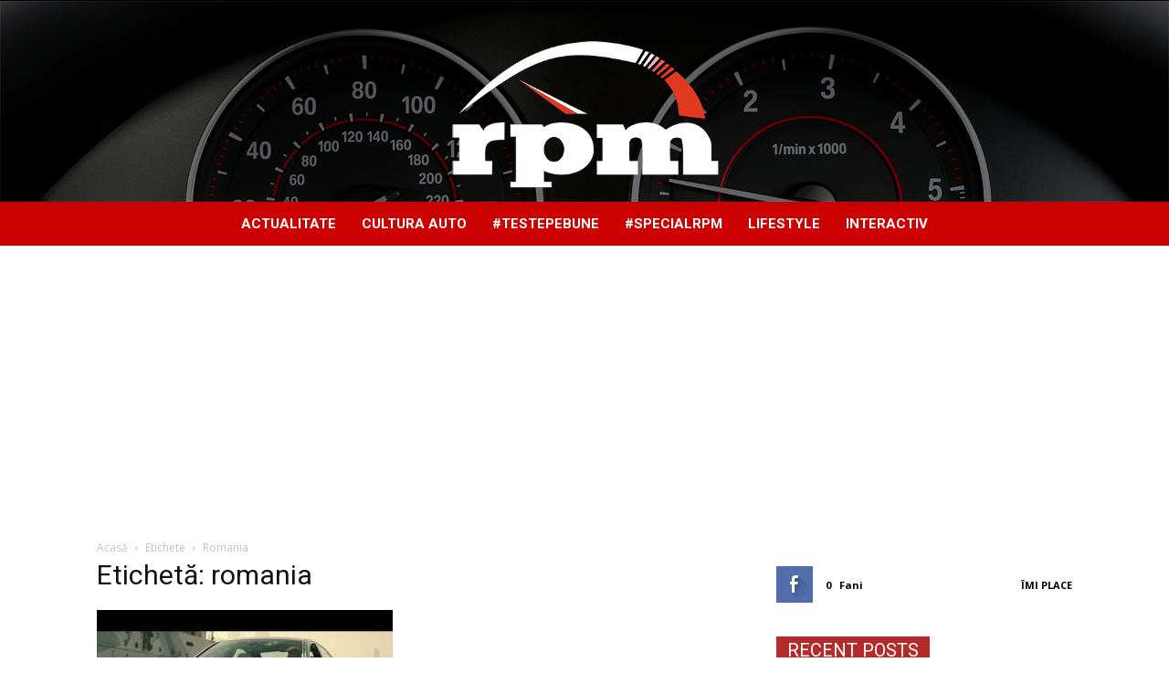

--- FILE ---
content_type: text/html; charset=utf-8
request_url: https://www.google.com/recaptcha/api2/aframe
body_size: 266
content:
<!DOCTYPE HTML><html><head><meta http-equiv="content-type" content="text/html; charset=UTF-8"></head><body><script nonce="KiBpcNu5d3yyH5Mm-tUQmA">/** Anti-fraud and anti-abuse applications only. See google.com/recaptcha */ try{var clients={'sodar':'https://pagead2.googlesyndication.com/pagead/sodar?'};window.addEventListener("message",function(a){try{if(a.source===window.parent){var b=JSON.parse(a.data);var c=clients[b['id']];if(c){var d=document.createElement('img');d.src=c+b['params']+'&rc='+(localStorage.getItem("rc::a")?sessionStorage.getItem("rc::b"):"");window.document.body.appendChild(d);sessionStorage.setItem("rc::e",parseInt(sessionStorage.getItem("rc::e")||0)+1);localStorage.setItem("rc::h",'1763263442262');}}}catch(b){}});window.parent.postMessage("_grecaptcha_ready", "*");}catch(b){}</script></body></html>

--- FILE ---
content_type: text/css
request_url: https://rotatiipeminut.ro/wp-content/plugins/coyote-grid-lite/shortcodes/css/gridlite-slide-style.css?ver=6.8.3
body_size: 2116
content:
/******************************        Coyote Grid Styles******************************/.coyote-grid-lite-clear {    clear: both;    width: 100%;    position: relative;    height: 10px;     padding: 10px 0px;    margin: 0px;}/* --- Arrows --- */.coygrid-prev-lite {    top: 45%;    left: 20px;    visibility: visible;    opacity: 0;    cursor: pointer;    width: 70px;    height: 70px;    position: absolute;    display: none;    z-index: 100;    border-radius: 35px;    overflow: hidden;    background: rgba(255,255,255,0.7);    background-image: url('../images/prev.png');    background-position: center center;    background-repeat: no-repeat;    -webkit-animation-duration: 0.5s;    animation-duration: 0.5s;    -webkit-animation-fill-mode: both;    animation-fill-mode: both;    text-indent: -9999px;    -moz-box-shadow: 0 0 5px rgba(0,0,0,0.1);    -webkit-box-shadow: 0 0 5px rgba(0,0,0,0.1);    box-shadow: 0 0 5px rgba(0,0,0,0.1);}.coygrid-prev-lite:hover, .coygrid-prev-lite:active{    background: rgba(255,255,255,1);    background-image: url('../images/prev.png');    background-position: center center;    background-repeat: no-repeat;}@-webkit-keyframes fadeInLeft-prev-lite {    0% {        opacity: 0;        -webkit-transform: translateX(-20px);    }    100% {        opacity: 1;        -webkit-transform: translateX(0);    }}@keyframes fadeInLeft-prev-lite {    0% {        opacity: 0;        transform: translateX(-20px);    }    100% {        opacity: 1;        transform: translateX(0);    }}.fadeInLeft-prev-lite {    -webkit-animation-name: fadeInLeft-prev-lite;    animation-name: fadeInLeft-prev-lite;    display: block;}@-webkit-keyframes fadeInLeft-prev-reverse-lite {    0% {        opacity: 1;        -webkit-transform: translateX(0);    }    100% {        opacity: 0;        -webkit-transform: translateX(-20px);    }}@keyframes fadeInLeft-prev-reverse-lite {    0% {        opacity: 1;        transform: translateX(0);    }    100% {        opacity: 0;        transform: translateX(-20px);    }}.fadeInLeft-prev-reverse-lite {    -webkit-animation-name: fadeInLeft-prev-reverse-lite;    animation-name: fadeInLeft-prev-reverse-lite;    display: block;}.coygrid-next-lite {    top: 45%;    right: 20px;    visibility: visible;    opacity: 0;    cursor: pointer;    width: 70px;    height: 70px;    position: absolute;    display: none;    z-index: 100;    border-radius: 35px;    overflow: hidden;    background: rgba(255,255,255,0.7);    background-image: url('../images/next.png');    background-position: center center;    background-repeat: no-repeat;    -webkit-animation-duration: 0.5s;    animation-duration: 0.5s;    -webkit-animation-fill-mode: both;    animation-fill-mode: both;    text-indent: -9999px;    -moz-box-shadow: 0 0 5px rgba(0,0,0,0.1);    -webkit-box-shadow: 0 0 5px rgba(0,0,0,0.1);    box-shadow: 0 0 5px rgba(0,0,0,0.1);}.coygrid-next-lite:hover, .coygrid-next-lite:active {    background: rgba(255,255,255,1);    background-image: url('../images/next.png');    background-position: center center;    background-repeat: no-repeat;}@-webkit-keyframes fadeInRight-next-lite {    0% {        opacity: 0;        -webkit-transform: translateX(20px);    }    100% {        opacity: 1;        -webkit-transform: translateX(0);    }}@keyframes fadeInRight-next-lite {    0% {        opacity: 0;        transform: translateX(20px);    }    100% {        opacity: 1;        transform: translateX(0);    }}.fadeInRight-next-lite {    -webkit-animation-name: fadeInRight-next-lite;    animation-name: fadeInRight-next-lite;    display: block;}@-webkit-keyframes fadeInRight-next-reverse-lite {    0% {        opacity: 1;        -webkit-transform: translateX(0);    }    100% {        opacity: 0;        -webkit-transform: translateX(20px);    }}@keyframes fadeInRight-next-reverse-lite {    0% {        opacity: 1;        transform: translateX(0);    }    100% {        opacity: 0;        transform: translateX(20px);    }}.fadeInRight-next-reverse-lite {    -webkit-animation-name: fadeInRight-next-reverse-lite;    animation-name: fadeInRight-next-reverse-lite;    display: block;}.coyote-grid-slider-lite:hover .coygrid-next-lite, .coyote-grid-slider-lite:hover .coygrid-prev-lite {    display: block;}/* ========================== Grid Styles =================== */.coygridslide-lite {    height: 100%;    background: none;    margin-left: 0px !important;}.coygridslide-content-lite {    display: block;    margin: 0px auto;    width: 100%;    height: 100%;    position: relative;    opacity: 1;}.coygridslide-content-lite {    opacity: 1;}.coyote-grid-slider-lite {    display: block;    width: 100%;    height: auto;    margin: 0px 0px 40px 0px;}.coyote-grid-pad-lite .coygrid-lite {    display: block;    width: auto;    height: auto;    float: left;    position: relative;    overflow: hidden;}.coygrid-content-text-lite {    position: relative;    top: 0px;    z-index: 10;    text-decoration: none;    display: block;    padding: 0px;    margin: 0px;    width: 100%;    height: 100%;}.coygrid-content-text-lite a, .coygrid-content-text-lite a:hover {    text-decoration: none;}.coygrid-content-title-lite {    display: block;    width: 100%;    height: auto;    position: absolute;    margin-top: 0px;    left: 0px;    bottom: 0px;    max-height: 75%;}.coygrid-title-large-lite,.coygrid-title-medium-lite,.coygrid-title-small-lite {    line-height: 1.1 !important;    font-weight: inherit;    letter-spacing: 4px;    word-spacing: 5px;}.coygrid-title-large-lite {    font-size: 48px;    text-shadow: 0 1px 5px rgba(0,0,0,0.4);    text-decoration: none;    display: inline-block;    color: #ffffff;    margin: 0px 3% 5% !important;    text-align: left !important;}.coygrid-title-medium-lite {    font-size: 32px;    text-shadow: 0 1px 5px rgba(0,0,0,0.4);    text-decoration: none;    display: inline-block;    color: #ffffff;    margin: 0px 3% 5% !important;    text-align: left !important;}.coygrid-title-small-lite {    font-size: 26px;    text-shadow: 0 1px 5px rgba(0,0,0,0.4);    text-decoration: none;    display: inline-block;    color: #ffffff;    margin: 0px 3% 5% !important;    text-align: left !important;}.coygrid-title-font-family-lite, .coygrid-subtitle-font-family-lite {    font-family: inherit;}.coygrid-lite a {    text-decoration:  none !important;}.coygrid-content-subtitle-lite {    display: block;    padding: 20px;    text-shadow: 0 1px 5px rgba(0,0,0,0.4);    text-transform: uppercase;    text-decoration: none !important;    color: #fff;    font-size: 1.2em;    line-height: 1;}.coygrid-subtitle-fill-lite{    background: #FF8216;    padding: 4px 6px;    display: inline;}.coygrid-subtitle-fill .coy-line-lite{    display: none;}.coygrid-subtitle-underline-lite{    padding-bottom: 4px;    display: inline;}.coygrid-subtitle-underline-lite .coy-line-lite {    content: "";    margin: 17px 0 20px;    display: block;    width: 40px;    height: 3px;    background-color: #DD6803;}/* Basic jQuery Slider essential styles */ul.coygrid-lite{    position:relative;    list-style:none;    padding:0;    margin:0;    overflow:hidden;    display:none;}li.coygrid-slide-lite{    position:absolute;    display:none;    margin: 0px 0px !important;}ul.coygrid-controls-lite{    list-style:none;    margin:0;    padding:0;    z-index:9999;}ul.coygrid-controls-lite li {    margin: 0px;}ul.coygrid-controls-lite.v-centered-lite li a{    position:absolute;}ul.coygrid-controls-lite.v-centered-lite li.coygrid-next-lite a{    right:0;}ul.coygrid-controls-lite.v-centered-lite li.coygrid-prev-lite a{    left:0;}ol.coygrid-markers-lite{    list-style: none;    padding: 0;    width: 100%;    margin: 10px 0px;    display: block;    position: relative;    text-align: center;}ol.coygrid-markers-lite.h-centered-lite{    text-align: center;}ol.coygrid-markers-lite li{    display:inline;}ol.coygrid-markers-lite li a{    display:block;    width: 12px;    height: 12px;}ol.coygrid-markers-lite li {    display: inline-block;    width: 12px;    height: 12px;    background: #CCC;    margin: 4px;    padding: 0px;    border-radius: 50%;    cursor: pointer;    text-indent: -9999px;}ol.coygrid-markers-lite li.active-marker-lite {    background: #A0A0A0;}/* ------------------------ Inner Effects --------------------- */.coy-effect-shadow-lite {    height: 100%;    width: 100%;    margin: 0px;    z-index: 10;    position: absolute;    top: 0px;}.coy-effect-shadow-lite::before {    content: "";    display: block;    width: 100%;    height: 100%;    position: absolute;    top: 0;    left: 0;    pointer-events: none;    background-image: url('../images/shadom.svg');    background-size: cover;    opacity: 1;}.coyote-grid-lite .coy-effect-shadow-lite::before {    transition:All 1s ease;    -webkit-transition:All 1s ease;    -moz-transition:All 1s ease;    -o-transition:All 1s ease;}.coyote-grid-lite:hover .coy-effect-shadow-lite::before {    opacity: 0.7;}.coyote-grid-lite .coy-effect-grayscale-in-lite {    transition:All 1s ease;    -webkit-transition:All 1s ease;    -moz-transition:All 1s ease;    -o-transition:All 1s ease;}.coyote-grid-lite:hover .coy-effect-grayscale-in-lite{    -webkit-filter: grayscale(100%);    -moz-filter: grayscale(100%);    -ms-filter: grayscale(100%);    -o-filter: grayscale(100%);    filter: grayscale(100%);    filter: url(grayscale.svg); /* Firefox 4+ */    filter: gray; /* IE 6-9 */;}/* ------------------------ Hover Effects --------------------- */.coy-effect-hover-lite {    width: 100%;    height: 100%;    margin: 0px;    position: absolute;    background-repeat:no-repeat;    background-position: left center;    background-size:cover;    z-index: 10;}.coyote-grid-lite .zoom-in-lite {    transition:All 1s ease;    -webkit-transition:All 1s ease;    -moz-transition:All 1s ease;    -o-transition:All 1s ease;    transform: scale(1.20);    -webkit-transform: scale(1.20);    -moz-transform: scale(1.20);    -o-transform: scale(1.20);    -ms-transform: scale(1.20);}.coyote-grid-lite:hover .zoom-in-lite{    transform: scale(1);    -webkit-transform: scale(1);    -moz-transform: scale(1);    -o-transform: scale(1);    -ms-transform: scale(1);}/* ------ Grids layouts--------*/.coyote-grid-pad-lite {    padding-top: 0px;    padding-left: 0px;    padding-right: 0px;}.stay-left-lite {    float: left !important;}.coyote-grid-lite {    display: block;    float: left;    display: block;    overflow: hidden;    position: relative;}.stay-right-lite {    float: right !important;}/*  Border for Grid   */.coygrid-border-all-lite{    border: 2px solid #ffffff;    -webkit-box-sizing: border-box;    -moz-box-sizing:    border-box;    box-sizing:         border-box;    display: block;    overflow: hidden;}/* Content Columns */.coyote-grid-large-lite {    width: 50% !important;    height: 100% !important;    max-height: 100% !important;    display: block;}.coyote-grid-medium-lite {    width: 50% !important;    height: 50% !important;    max-height: 50% !important;    display: block;}.coyote-grid-small-lite {    width: 25% !important;    height: 50% !important;    max-height: 50% !important;    display: block;}/* Responsives Screens ———– */.coygrid-mobile-01-lite,.coygrid-mobile-02-lite,.coygrid-mobile-03-lite,.coygrid-mobile-04-lite,.coygrid-mobile-05-lite,.coygrid-mobile-06-lite{}@media only screen and (max-width: 768px) {    .coygrid-prev-lite, .coygrid-prev-lite:hover {        width: 50px;        height: 50px;        background-image: url('../images/prev-mini.png');    }    .coygrid-next-lite, .coygrid-next-lite:hover {        width: 50px;        height: 50px;        background-image: url('../images/next-mini.png');    }}/* Smartphones (portrait and landscape) ----------- */@media only screen and (max-width : 768px) and (min-width : 479px) {    .coygrid-mobile-04-lite, .coygrid-mobile-05-lite, .coygrid-mobile-06-lite {        display: none;    }    .coygrid-mobile-02-lite, .coygrid-mobile-03-lite {        width: 50% !important;        height: 50% !important;        max-height: 50% !important;        display: block;    }    .coygrid-content-subtitle-lite {        padding: 12px;        font-size: 0.9em;        line-height: 1;    }    .coygrid-subtitle-fill-lite{        padding: 3px 6px;    }    .coygrid-subtitle-underline-lite{        padding-bottom: 5px;    }    .coygrid-subtitle-underline-lite .coy-line-lite {        margin: 15px 0 12px;        width: 30px;        height: 2px;    }    .coygrid-title-large-lite {        font-size: 28px;        margin: 0px 3% 5%;    }    .coygrid-title-medium-lite {        font-size: 22px;        margin: 0px 3% 5%;    }    .coygrid-title-small-lite {        font-size: 22px;        margin: 0px 3% 5%;    }}@media only screen and (max-width : 478px) and (min-width : 341px) {    .coygrid-mobile-01-lite {        width: 100% !important;        height: 50% !important;        max-height: 50% !important;        display: block;    }    .coygrid-mobile-02-lite, .coygrid-mobile-03-lite {        width: 50% !important;        height: 50% !important;        max-height: 50% !important;        display: block;    }    .coygrid-content-subtitle-lite {        padding: 10px;        font-size: 0.8em;        line-height: 1;    }    .coygrid-subtitle-fill-lite{        padding: 2px 4px;    }    .coygrid-subtitle-underline-lite{        padding-bottom: 3px;    }    .coygrid-subtitle-underline-lite .coy-line-lite {        margin: 12px 0 10px;        width: 30px;        height: 2px;    }    .coygrid-title-large-lite, .coygrid-title-medium-lite {        font-size: 22px;        margin: 0px 3% 5%;    }    .coygrid-title-small-lite {        font-size: 22px;        margin: 0px 3% 5%;    }    }@media only screen and (max-width : 340px) {         .coygrid-mobile-01-lite {        width: 100% !important;        height: 50% !important;        max-height: 50% !important;        display: block;    }    .coygrid-mobile-02-lite, .coygrid-mobile-03-lite {        width: 100% !important;        height: 50% !important;        max-height: 50% !important;        display: block;    }    .coygrid-mobile-03-lite {                display: none !important;    }    .coygrid-content-subtitle-lite {        padding: 10px;        font-size: 0.8em;        line-height: 1;    }    .coygrid-subtitle-fill-lite{        padding: 2px 4px;    }    .coygrid-subtitle-underline-lite{        padding-bottom: 3px;    }    .coygrid-subtitle-underline-lite .coy-line-lite {        margin: 12px 0 10px;        width: 30px;        height: 2px;    }    .coygrid-title-large-lite, .coygrid-title-medium-lite {        font-size: 22px;        margin: 0px 3% 5%;    }    .coygrid-title-small-lite {        font-size: 22px;        margin: 0px 3% 5%;    }}/* ----------------------- Support lightbox ----------------------------- */.coy-lightbox-lite {    z-index: 20;    position: absolute;    top: 0;    left: 0;    width: 100%;    height: 100%;    margin: 0;    background: url(../images/lightbox-play.png) no-repeat;    background-position: center center;    opacity: 0;    cursor: pointer;    text-align: center;}.coy-link-lightbox {    display: block;    width: 50px;    height: 50px;    text-indent: -99999px;    position: relative;    margin: 0 auto;    padding: 0px;}.coy-grid-lightbox-lite {    display: block;    width: 50px;    height: 50px;        position: absolute;    left: 50%;    top: 50%;    margin-top: -25px;    margin-left: -25px;    z-index: 100;}.coyote-grid-lite .coy-lightbox-lite {        -webkit-transition: all 1s ease;    -moz-transition: all 1s ease;    -ms-transition: all 1s ease;    -o-transition: all 1s ease;    transition: all 1s ease;}.coyote-grid-lite:hover .coy-lightbox-lite {        opacity: 1;}

--- FILE ---
content_type: text/css
request_url: https://rotatiipeminut.ro/wp-content/plugins/fancy-image-hover-effects-vc-extension/css/fancy-hover-effects.css?ver=6.8.3
body_size: 1418
content:
/*= Reset CSS 
============= */

.fancy-hover h3 {
    font-size: 20px;
    margin: 5px 0 10px;
    padding: 10px;
}
.fancy-hover img {
    vertical-align: middle !important;
}

.captioncontent p {
    font-weight: 300;
    line-height: 20px;
    font-size: inherit;
    color: inherit !important;
}
.fancy-hover .btn {
    display: inline-block;
    padding: 5px 10px;
    font-size: 14px;
    color: #fff;
    border: 2px solid #4d92d9;
    background-color: #4d92d9;
    text-decoration: none;
    transition: 0.4s;
}
.fancy-hover .btn:hover {
    background-color: transparent;
    color: #4d92d9;
    transition: 0.4s;
}
.text-desc {
    position: absolute;
    left: 0;
    top: 0;
    background-color: #fff;
    height: 100%;
    opacity: 0;
    width: 100%;
    /*padding: 20px;*/
}
/*= Reset CSS End
================= *

/* effect-1 css */

.port-1 {
    float: left;
    width: 100%;
    position: relative;
    overflow: hidden;
    text-align: center;
    border: 4px solid rgba(255, 255, 255, 0.9);
}
.port-1 .text-desc {
    opacity: 0.9;
    top: -100%;
    transition: 0.5s;
    color: #000;
    padding: 20px 20px 20px 0px;
}
.port-1 img {
    transition: 0.5s;
}
.port-1:hover img {
    transform: scale(1.2);
}
.port-1.effect-1:hover .text-desc {
    top: 0;
}
.port-1.effect-2 .text-desc {
    top: auto;
    bottom: -100%;
}
.port-1.effect-2:hover .text-desc {
    bottom: 0;
}
.port-1.effect-3 .text-desc {
    top: 50%;
    left: 50%;
    width: 0;
    height: 0;
    overflow: hidden;
    padding: 0;
}
.port-1.effect-3:hover .text-desc {
    width: 100%;
    top: 0;
    left: 0;
    height: 100%;
    padding: 20px 20px 20px 0px;
}
/* effect-1 css end */
/* effect-2 css */

.port-2 {
    float: left;
    width: 100%;
    position: relative;
    overflow: hidden;
    text-align: center;
    border: 4px solid rgba(255, 255, 255, 0.9);
    perspective: 800px;
}
.port-2 .text-desc {
    z-index: -1;
    transition: 0.6s;
}
.port-2 .image-box {
    transition: 0.4s;
}
.port-2:hover .image-box {
    transform: rotateX(80deg);
    transform-origin: center bottom 0;
    transition: 0.4s;
}
.port-2.effect-1:hover .text-desc {
    opacity: 1;
}
.port-2.effect-2 .text-desc {
    opacity: 1;
    top: -100%;
}
.port-2.effect-2:hover .text-desc {
    top: 0;
}
.port-2.effect-3 .text-desc {
    opacity: 1;
    top: auto;
    bottom: -100%;
}
.port-2.effect-3:hover .text-desc {
    bottom: 0;
}
/* effect-2 css end */
/* effect-3 css */

.port-3 {
    float: left;
    width: 100%;
    position: relative;
    overflow: hidden;
    text-align: center;
    border: 4px solid rgba(255, 255, 255, 0.9);
    perspective: 500px;
}
.port-3 img {
    transition: 0.5s;
}
.port-3.effect-1 .text-desc {
    z-index: -1;
    transition: 0.5s;
    transform: rotateX(80deg);
    transform-origin: center top 0;
    padding: 20px 20px 20px 0px;
    opacity: 1;
}
.port-3.effect-1:hover .text-desc {
    transform: none;
}
.port-3.effect-1:hover img {
    opacity: 0;
    transform: scale(1.2)
}
.port-3.effect-2 .text-desc {
    z-index: -1;
    transition: 0.5s;
    transform: rotateX(80deg);
    transform-origin: center bottom 0;
    top: auto;
    bottom: 0;
    padding: 20px 20px 20px 0px;
}
.port-3.effect-2:hover .text-desc {
    transform: none;
    opacity: 1;
}
.port-3.effect-2:hover img {
    transform: translateY(-100%)
}
.port-3.effect-3 .text-desc {
    z-index: -1;
    transition: 0.5s;
    transform: rotateX(80deg);
    transform-origin: center top 0;
    padding: 20px 20px 20px 0px;
}
.port-3.effect-3:hover .text-desc {
    transform: none;
    opacity: 1;
}
.port-3.effect-3:hover img {
    transform: translateY(100%)
}
/* effect-3 css end */
/* effect-4 css */

.port-4 {
    float: left;
    width: 100%;
    position: relative;
    overflow: hidden;
    text-align: center;
    border: 4px solid rgba(255, 255, 255, 0.9);
    z-index: 10;
}
.port-4.effect-1 img {
    transition: 0.5s;
    transform: rotateY(360deg) scale(1, 1);
}
.port-4.effect-1 .text-desc {
    transform: rotateY(0deg) scale(0, 0);
    transition: 0.5s;
    opacity: 0;
    padding: 20px 20px 20px 0px;
}
.port-4.effect-1:hover .text-desc {
    transform: rotateY(360deg) scale(1, 1);
    opacity: 1;
}
.port-4.effect-1:hover img {
    transform: rotateY(0deg) scale(0, 0);
}
.port-4.effect-2 {
    z-index: 12;
}
.port-4.effect-2 img {
    transition: 0.5s;
    transform: rotateX(360deg) scale(1, 1);
}
.port-4.effect-2 .text-desc {
    transform: rotateX(0deg) scale(0, 0);
    transition: 0.5s;
    opacity: 0;
    padding: 20px 20px 20px 0px;
}
.port-4.effect-2:hover .text-desc {
    transform: rotateX(360deg) scale(1, 1);
    opacity: 1;
}
.port-4.effect-2:hover img {
    transform: rotateX(0deg) scale(0, 0);
}
.port-4.effect-3 img {
    transition: 0.5s;
    transform: rotate(360deg) scale(1, 1);
}
.port-4.effect-3 .text-desc {
    transform: rotate(0deg) scale(0, 0);
    transition: 0.5s;
    opacity: 0;
    padding: 20px 20px 20px 0px;
}
.port-4.effect-3:hover .text-desc {
    transform: rotate(360deg) scale(1, 1);
    opacity: 1;
}
.port-4.effect-3:hover img {
    transform: rotate(0deg) scale(0, 0);
}
/* effect-4 css end */
/* effect-5 css */

.port-5 {
    float: left;
    width: 100%;
    position: relative;
    overflow: hidden;
    text-align: center;
    border: 4px solid rgba(255, 255, 255, 0.9);
    overflow: visible;
}
.port-5.effect-1 {
    z-index: 9;
}
.port-5.effect-1 img {
    transition: 0.5s;
}
.port-5.effect-1:hover img {
    transform: scale(0.5) translateX(-100%);
    position: relative;
    z-index: 9;
    border: 6px solid rgba(255, 255, 255, 0.9);
}
.port-5.effect-1 .text-desc {
    transform: translateX(100%);
    opacity: 0;
    padding: 40px 20px 20px 90px;
    transition: 0.5s;
}
.port-5.effect-1:hover .text-desc {
    transform: translateX(0px);
    opacity: 1;
}
.port-5.effect-2 {
    z-index: 10;
}
.port-5.effect-2 img {
    transition: 0.5s;
    transform: none);
}
.port-5.effect-2:hover img {
    transform: scale(0.5) translateY(100%);
    position: relative;
    z-index: 9;
    border: 6px solid rgba(255, 255, 255, 0.9);
}
.port-5.effect-2 .text-desc {
    transform: translateY(-100%);
    opacity: 0;
    padding: 20px;
    transition: 0.5s;
}
.port-5.effect-2:hover .text-desc {
    transform: translateY(0px);
    opacity: 1;
}
.port-5.effect-3 img {
    transition: 0.5s;
}
.port-5.effect-3:hover img {
    transform: scale(0.5) translateX(100%);
    position: relative;
    z-index: 9;
    border: 6px solid rgba(255, 255, 255, 0.9);
}
.port-5.effect-3 .text-desc {
    transform: translateX(-100%);
    opacity: 0;
    padding: 40px 90px 20px 20px;
    transition: 0.5s;
}
.port-5.effect-3:hover .text-desc {
    transform: translateX(0px);
    opacity: 1;
}
/* effect-5 css end */
/* effect-6 css */

.port-6 {
    float: left;
    width: 100%;
    position: relative;
    overflow: hidden;
    text-align: center;
    border: 4px solid rgba(255, 255, 255, 0.9);
    overflow: visible;
}
.port-6.effect-1 {
    z-index: 8;
}
.port-6.effect-1 img {
    transition: 0.5s;
}
.port-6.effect-1:hover img {
    transform: scale(0.3) translateY(110%);
    position: relative;
    z-index: 9;
}
.port-6.effect-1 .text-desc {
    transform: translateY(-100%);
    opacity: 0;
    padding: 10px 20px;
    transition: 0.5s;
}
.port-6.effect-1:hover .text-desc {
    transform: translateY(0px);
    opacity: 1;
}
.port-6.effect-2 {
    z-index: 7;
}
.port-6.effect-2 img {
    transition: 0.6s;
    z-index: 1;
}
.port-6.effect-2:hover img {
    transform: scale(0.3) translateX(110%);
    position: relative;
    z-index: 9;
}
.port-6.effect-2 .text-desc {
    transform: translateX(-100%);
    opacity: 0;
    padding: 40px 120px 20px 20px 0px;
    transition: 0.6s;
}
.port-6.effect-2:hover .text-desc {
    transform: translateX(0px);
    opacity: 1;
}
.port-6.effect-3 img {
    transition: 0.5s;
}
.port-6.effect-3:hover img {
    transform: scale(0.3) translateY(-110%);
    position: relative;
    z-index: 9;
}
.port-6.effect-3 .text-desc {
    transform: translateY(100%);
    opacity: 0;
    padding: 85px 20px 10px;
    transition: 0.5s;
}
.port-6.effect-3:hover .text-desc {
    transform: translateY(0px);
    opacity: 1;
}
/* effect-6 css end */
/* effect-7 css */

.port-7 {
    float: left;
    width: 100%;
    position: relative;
    overflow: hidden;
    text-align: center;
    border: 4px solid rgba(255, 255, 255, 0.9);
    overflow: hidden;
}
.port-7 .text-desc {
    opacity: 0;
    transition: 0.5s;
    color: #000;
}
.port-7.effect-1 img {
    transition: 0.5s;
    position: relative;
    width: 100%;
    left: 0;
}
.port-7.effect-1:hover img {
    left: 50%;
}
.port-7.effect-1 .text-desc {
    transform: perspective(600px) rotateY(90deg);
    transform-origin: left center 0;
    width: 50%;
    position: absolute;
    left: 0;
    top: 0;
    padding: 18px 10px;
}
.port-7.effect-1:hover .text-desc {
    opacity: 1;
    transform: perspective(600px) rotateY(0deg);
    z-index: 99;
}
.port-7.effect-2 img {
    transition: 0.5s;
    position: relative;
    width: 100%;
    top: 0;
}
.port-7.effect-2:hover img {
    top: 50%;
}
.port-7.effect-2 .text-desc {
    transform: perspective(600px) rotateX(90deg);
    transform-origin: top center 0;
    width: 100%;
    position: absolute;
    left: 0;
    top: 0;
    height: 50%;
    padding: 5px 10px;
}
.port-7.effect-2:hover .text-desc {
    opacity: 1;
    transform: perspective(600px) rotateX(0deg);
    z-index: 99;
}
.port-7.effect-3 img {
    transition: 0.5s;
    position: relative;
    width: 100%;
    right: 0;
}
.port-7.effect-3:hover img {
    right: 50%;
}
.port-7.effect-3 .text-desc {
    transform: perspective(600px) rotateY(-90deg);
    transform-origin: right center 0;
    width: 50%;
    position: absolute;
    left: auto;
    right: 0;
    top: 0;
    padding: 18px 10px;
}
.port-7.effect-3:hover .text-desc {
    opacity: 1;
    transform: perspective(600px) rotateY(0deg);
    z-index: 99;
}
/* effect-7 css end */
/* effect-8 css */

.port-8 {
    float: left;
    width: 100%;
    position: relative;
    overflow: hidden;
    text-align: center;
    border: 4px solid rgba(255, 255, 255, 0.9);
    overflow: hidden;
}
.port-8 .text-desc {
    opacity: 0;
    transition: 0.5s;
    color: #000;
    padding: 20px 20px 20px 0px;
}
.port-8.effect-1 img {
    transition: 0.5s;
}
.port-8.effect-1:hover img {
    transform: scale(1.1);
}
.port-8.effect-1 .text-desc {
    left: 0;
    position: absolute;
    top: 0;
    width: 100%;
    height: 100%;
    transform: scale(0);
    backface-visibility: hidden;
}
.port-8.effect-1:hover .text-desc {
    opacity: 1;
    transform: scale(1);
    border-radius: 20%;
}
.port-8.effect-2 img {
    transition: 0.5s;
}
.port-8.effect-2:hover img {
    transform: scale(1.1);
}
.port-8.effect-2 .text-desc {
    left: 0;
    position: absolute;
    top: 0;
    width: 100%;
    height: 100%;
    transform: scale(0);
    backface-visibility: hidden;
}
.port-8.effect-2:hover .text-desc {
    opacity: 1;
    transform: scale(1);
    border-radius: 50% 0 50% 0;
}
.port-8.effect-2 img {
    transition: 0.5s;
}
.port-8.effect-2:hover img {
    transform: scale(1.1);
}
.port-8.effect-2 .text-desc {
    left: 0;
    position: absolute;
    top: 0;
    width: 100%;
    height: 100%;
    transform: scale(0);
    backface-visibility: hidden;
}
.port-8.effect-2:hover .text-desc {
    opacity: 1;
    transform: scale(1);
    border-radius: 50% 0 50% 0;
}
.port-8.effect-3 img {
    transition: 0.5s;
}
.port-8.effect-3:hover img {
    transform: scale(1.1);
}
.port-8.effect-3 .text-desc {
    left: 0;
    position: absolute;
    top: 0;
    width: 100%;
    height: 100%;
    transform: scale(0);
    backface-visibility: hidden;
    background: none;
    padding: 30px 40px 20px;
}
.port-8.effect-3 .text-desc:before,
.port-8.effect-3 .text-desc:after {
    background-color: #fff;
    border-radius: 50% 50% 0 0;
    content: "";
    height: 100%;
    left: 50%;
    position: absolute;
    top: 0;
    transform: rotate(-50deg);
    transform-origin: 0 100% 0;
    width: 50%;
    z-index: -1;
}
.port-8.effect-3 .text-desc:after {
    left: 0;
    transform: rotate(50deg);
    transform-origin: 100% 100% 0;
}
.port-8.effect-3:hover .text-desc {
    opacity: 1;
    transform: scale(1);
}
/* effect-8 css end */
/*= Media Screen CSS
==================== */

@media only screen and (max-width: 1090px) {
    ul {
        width: 340px;
        margin: 0 auto;
    }
    li {
        width: 100%;
        margin: 20px 0;
    }
    .port-5.effect-1 {
        z-index: 19;
    }
}
@media only screen and (max-width: 360px) {
    ul {
        width: 300px;
    }
    .port-1 .text-desc,
    .port-1.effect-3:hover .text-desc,
    .port-3.effect-1 .text-desc,
    .port-3.effect-3 .text-desc,
    .port-4.effect-1 .text-desc,
    .port-4.effect-2 .text-desc,
    .port-4.effect-3 .text-desc,
    .port-8 .text-desc {
        padding: 20px;
    }
    .text-desc {
        padding: 7px;
    }
    .port-5.effect-1 .text-desc {
        padding: 13px 20px 20px 90px;
    }
    .port-5.effect-2 .text-desc {
        padding: 10px;
    }
    .port-5.effect-3 .text-desc {
        padding: 16px 90px 20px 20px;
    }
    .port-6.effect-1 .text-desc .btn,
    .port-6.effect-2 .text-desc .btn,
    .port-6.effect-3 .text-desc .btn,
    .port-7.effect-1 .text-desc .btn,
    .port-7.effect-2 .text-desc .btn,
    .port-7.effect-3 .text-desc .btn,
    .port-8.effect-3 .text-desc .btn {
        display: none;
    }
    .port-6.effect-2 .text-desc {
        padding: 20px 120px 20px 20px 0px;
    }
    .port-6.effect-3 .text-desc {
        padding: 75px 20px 10px;
    }
    .port-7.effect-1 .text-desc {
        padding: 12px 10px;
    }
    .port-8.effect-3 .text-desc {
        padding: 28px 70px 20px;
    }
}
/*= Media Screen CSS End
======================== */

.image-box img {
    vertical-align: middle !important;
}

.text-desc{
    background-size: cover !important;
}